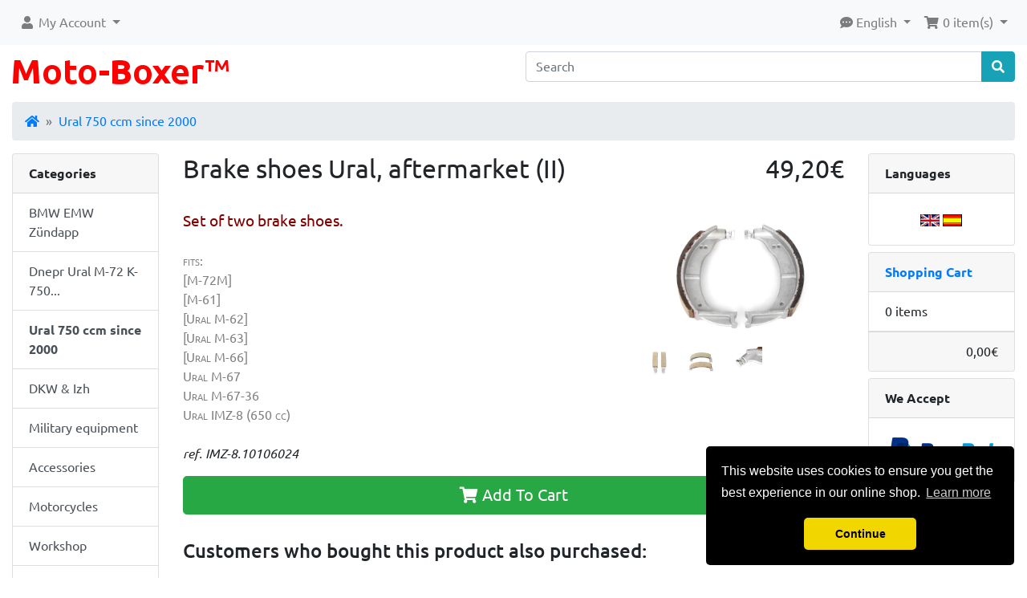

--- FILE ---
content_type: text/html; charset=UTF-8
request_url: https://moto-boxer.com/product_info.php?cPath=78&products_id=1900
body_size: 6456
content:
<!DOCTYPE html>
<html>
<head>
<meta charset="utf-8">
<meta http-equiv="X-UA-Compatible" content="IE=edge">
<meta name="viewport" content="width=device-width, initial-scale=1, shrink-to-fit=no">
<title>Brake shoes Ural, aftermarket (II) | Moto-Boxer</title>
<base href="https://moto-boxer.com/">

<link rel="stylesheet" href="https://cdnjs.cloudflare.com/ajax/libs/twitter-bootstrap/4.4.1/css/bootstrap.css" integrity="sha384-vXOtxoYb1ilJXRLDg4YD1Kf7+ZDOiiAeUwiH9Ds8hM8Paget1UpGPc/KlaO33/nt" crossorigin="anonymous">
<style>

/* begin bolder card header */

.card-header {
    font-weight: bolder;
}

/* end bolder card header */


/* begin fix card-deck layout for the last row */

@media (min-width: 576px) {
    .card-group > .card.is-product {
    max-width: 50%;
    }
    .card-group > .card.is-category {
    max-width: 50%;
    }
    .card-deck > .card.is-product {
    max-width: calc(50% - 30px);
    }
    .card-deck > .card.is-category {
    max-width: calc(50% - 30px);
    }
    .card-columns {
    column-count: 2;
    }
}

@media (min-width: 768px) {
    .card-group > .card.is-product {
    max-width: 33.3333333333%;
    }
    .card-group > .card.is-category {
    max-width: 33.3333333333%;
    }
    .card-deck > .card.is-product {
    max-width: calc(33.3333333333% - 30px);
    }
    .card-deck > .card.is-category {
    max-width: calc(33.3333333333% - 30px);
    }
    .card-columns {
    column-count: 3;
    }
}

@media (min-width: 992px) {
    .card-group > .card.is-product {
    max-width: 25%;
    }
    .card-group > .card.is-category {
    max-width: 25%;
    }
    .card-deck > .card.is-product {
    max-width: calc(25% - 30px);
    }
    .card-deck > .card.is-category {
    max-width: calc(25% - 30px);
    }
    .card-columns {
    column-count: 4;
    }
}

@media (min-width: 1200px) {
    .card-group > .card.is-product {
    max-width: 20%;
    }
    .card-group > .card.is-category {
    max-width: 20%;
    }
    .card-deck > .card.is-product {
    max-width: calc(20% - 30px);
    }
    .card-deck > .card.is-category {
    max-width: calc(20% - 30px);
    }
    .card-columns {
    column-count: 5;
    }
}

/* end fix card-deck layout for the last row */


/* begin variable font-sizes */

@media (min-width: 576px) {
    .card-deck .card-title {
    font-size: calc(100% + 1vw);
    }
}

@media (min-width: 768px) {
    .card-deck .card-title {
    font-size: calc(70% + 1vw);
    }
}

@media (min-width: 992px) {
    .card-deck .card-title {
    font-size: calc(40% + 1vw);
    }
}

@media (min-width: 1200px) {
    .card-deck .card-title {
    font-size: calc(20% + 1vw);
    }
}

/* end variable font-sizes */

</style>
<link rel="stylesheet" href="https://cdnjs.cloudflare.com/ajax/libs/font-awesome/5.12.0-1/css/all.min.css" integrity="sha256-4w9DunooKSr3MFXHXWyFER38WmPdm361bQS/2KUWZbU=" crossorigin="anonymous" />
<!-- stylesheets hooked -->
<style>* {min-height: 0.01px;}.form-control-feedback { position: absolute; width: auto; top: 7px; right: 45px; margin-top: 0; }@media (max-width: 575.98px) {.display-1 {font-size: 3rem;font-weight: 300;line-height: 1.0;}.display-2 {font-size: 2.75rem;font-weight: 300;line-height: 1.0;}.display-3 {font-size: 2.25rem;font-weight: 300;line-height: 1.0;}.display-4 {font-size: 1.75rem;font-weight: 300;line-height: 1.0;}h4 {font-size: 1rem;}}</style>
<link href="user.css" rel="stylesheet">
<link rel="stylesheet" type="text/css" href="ext/cookieconsent/3.1.0/cookieconsent.min.css" />
<script src="ext/cookieconsent/3.1.0/cookieconsent.min.js"></script>
<script>
window.addEventListener("load", function(){
window.cookieconsent.initialise({
  "position": "bottom-right",
  "theme": "classic",
  "palette": {"popup":{"background":"#000"},"button":{"background":"#f1d600"}},
  "content": {
    "message": "This website uses cookies to ensure you get the best experience in our online shop.",
    "dismiss": "Continue",
    "link": "Learn more",
    "href": "https://moto-boxer.com/privacy.php",
    "target": "_self"
  }
})});
</script>

<link rel="shortcut icon" href="favicons/favicon.ico">

<link rel="icon" sizes="16x16 32x32 64x64" href="favicons/favicon.ico">

<link rel="icon" type="image/png" sizes="196x196" href="favicons/favicon-192.png">

<link rel="icon" type="image/png" sizes="160x160" href="favicons/favicon-160.png">

<link rel="icon" type="image/png" sizes="96x96" href="favicons/favicon-96.png">

<link rel="icon" type="image/png" sizes="64x64" href="favicons/favicon-64.png">

<link rel="icon" type="image/png" sizes="32x32" href="favicons/favicon-32.png">

<link rel="icon" type="image/png" sizes="16x16" href="favicons/favicon-16.png">

<link rel="apple-touch-icon" href="favicons/favicon-57.png">

<link rel="apple-touch-icon" sizes="114x114" href="favicons/favicon-114.png">

<link rel="apple-touch-icon" sizes="72x72" href="favicons/favicon-72.png">

<link rel="apple-touch-icon" sizes="144x144" href="favicons/favicon-144.png">

<link rel="apple-touch-icon" sizes="60x60" href="favicons/favicon-60.png">

<link rel="apple-touch-icon" sizes="120x120" href="favicons/favicon-120.png">

<link rel="apple-touch-icon" sizes="76x76" href="favicons/favicon-76.png">

<link rel="apple-touch-icon" sizes="152x152" href="favicons/favicon-152.png">

<link rel="apple-touch-icon" sizes="180x180" href="favicons/favicon-180.png">

<meta name="msapplication-TileColor" content="#FFFFFF">

<meta name="msapplication-TileImage" content="favicons/favicon-144.png">

<meta name="msapplication-config" content="favicons/browserconfig.xml">

<link rel="stylesheet" href="ext/colorbox/colorbox.css" />
</head>
<body>

  <nav class="navbar bg-light navbar-light sticky-top navbar-expand cm-navbar">
  <div class="container-fluid">
          
    <div class="collapse navbar-collapse" id="collapseCoreNav">
      <ul class="navbar-nav mr-auto">
<li class="nav-item dropdown nb-account"> 
  <a class="nav-link dropdown-toggle" href="#" id="navDropdownAccount" role="button" data-toggle="dropdown" aria-haspopup="true" aria-expanded="false">
    <i title="My Account" class="fas fa-user fa-fw"></i><span class="d-inline d-sm-none d-md-inline"> My Account</span> <span class="caret"></span>  </a>
  <div class="dropdown-menu" aria-labelledby="navDropdownAccount">
    <a class="dropdown-item" href="https://moto-boxer.com/login.php"><i class="fas fa-sign-in-alt fa-fw"></i> Log In</a><a class="dropdown-item" href="https://moto-boxer.com/create_account.php"><i class="fas fa-fw fa-pencil-alt"></i> Register</a>    <div class="dropdown-divider"></div>
    <a class="dropdown-item" href="https://moto-boxer.com/account.php">My Account</a>    <a class="dropdown-item" href="https://moto-boxer.com/account_history.php">My Orders</a>    <a class="dropdown-item" href="https://moto-boxer.com/address_book.php">My Address Book</a>    <a class="dropdown-item" href="https://moto-boxer.com/account_password.php">My Password</a>  </div>
</li>

</ul>
<ul class="navbar-nav ml-auto">
<li class="nav-item dropdown nb-languages">  
  <a class="nav-link dropdown-toggle" href="#" id="navDropdownLanguages" role="button" data-toggle="dropdown" aria-haspopup="true" aria-expanded="false">
    <i title="Selected Language: English" class="fas fa-comment-dots"></i><span class="d-inline d-sm-none d-md-inline"> English</span> <span class="caret"></span>  </a>
    <div class="dropdown-menu dropdown-menu-right" aria-labelledby="navDropdownLanguages">
    <a class="dropdown-item" href="https://moto-boxer.com/product_info.php?cPath=78&amp;products_id=1900&amp;language=en"><img src="includes/languages/english/images/icon.gif" alt="English" title="English" width="24" height="15" class="" /> English</a>
<a class="dropdown-item" href="https://moto-boxer.com/product_info.php?cPath=78&amp;products_id=1900&amp;language=es"><img src="includes/languages/espanol/images/icon.gif" alt="Español" title="Español" width="24" height="15" class="" /> Español</a>
  </div>
</li>

  
<li class="nav-item dropdown nb-shopping-cart">
  <a class="nav-link dropdown-toggle" href="#" id="navDropdownCart" role="button" data-toggle="dropdown" aria-haspopup="true" aria-expanded="false">
    <i title="Shopping Cart" class="fas fa-shopping-cart fa-fw"></i><span class="d-inline d-sm-none d-md-inline"> <span class="cart-count">0</span> item(s)</span> <span class="caret"></span>  </a>
        
  <div class="dropdown-menu dropdown-menu-right" aria-labelledby="navDropdownCart">
    <a class="dropdown-item" href="https://moto-boxer.com/shopping_cart.php"><span class="cart-count">0</span> item(s), <span class="cart-value">0,00€</span></a>  </div>
</li>

</ul>
    </div>
  </div>
</nav>

  
  <div id="bodyWrapper" class="container-fluid pt-2">

    <!-- noJs hooked -->
<noscript>
  <div class="alert alert-danger text-center"><p><strong>JavaScript seems to be disabled in your browser.</strong></p><p>You must have JavaScript enabled in your browser to utilize the functionality of this website.<br><a class="alert-link" href="https://www.enable-javascript.com/" target="_blank" rel="nofollow">Click here for instructions on enabling javascript in your browser</a>.</p></div>
  <div class="w-100"></div>
</noscript>
<div class="row">
  <div class="col-sm-6 cm-header-logo">
  <a href="https://moto-boxer.com/index.php"><img src="images/store_logo.png" alt="Moto-Boxer" title="Moto-Boxer" width="300" height="63" class="img-fluid" /></a></div>



<div class="col-sm-6 cm-header-search">
  <form name="quick_find" action="https://moto-boxer.com/advanced_search_result.php" method="get"><div class="input-group"><input type="search" name="keywords" required aria-required="true" aria-label="Search" placeholder="Search" class="form-control" /><div class="input-group-append"><button type="submit" class="btn btn-info"><i class="fas fa-search"></i></button></div></div><input type="hidden" name="search_in_description" value="1" /></form></div>


<div class="col-sm-12 cm-header-breadcrumb">
  <nav aria-label="breadcrumb">
    <ol class="breadcrumb">
      <li class="breadcrumb-item"><a href="https://moto-boxer.com/index.php"><i class="fas fa-home"></i><span class="sr-only"> Home</span></a></li><li class="breadcrumb-item"><a href="https://moto-boxer.com/index.php?cPath=78">Ural 750 ccm since 2000</a></li>    </ol>
  </nav>
</div>

</div>

<div class="body-sans-header">


    <div class="row">
      <div id="bodyContent" class="col order-1 order-md-6">
      
        
<form name="cart_quantity" action="https://moto-boxer.com/product_info.php?cPath=78&amp;products_id=1900&amp;action=add_product" method="post" role="form">

<div class="contentContainer">

  <div class="row is-product">
    <div class="col-sm-9 cm-pi-name">
  <h1 class="display-4">Brake shoes Ural, aftermarket (II)</h1>
</div>


<div class="col-sm-3 cm-pi-price">
  <h2 class="display-4 text-left text-sm-right"><span class="productPrice">49,20€</span></h2>
</div>


<div class="col-sm-8 cm-pi-description">
  <div class="description">
    <div id="descr">
Set of two brake shoes.
</div>

<div id="models">
fits:<br />
[M-72M]<br />
[M-61]<br />
[Ural M-62]<br />
[Ural M-63]<br />
[Ural M-66]<br />
Ural M-67<br />
Ural M-67-36<br />
Ural IMZ-8 (650 cc)
</div>

<div id="ref">
ref. IMZ-8.10106024
</div>  </div>
</div>


<div class="col-sm-4 cm-pi-gallery">
  <div class="piGal" data-imgcount="155"><img src="images/P1120212.JPG" alt="" width="640" height="480" class="img-fluid" id="piGalImg_1" /><img src="images/P1120214.JPG" alt="" width="640" height="480" class="img-fluid" id="piGalImg_2" /><img src="images/P1120215.JPG" alt="" width="640" height="480" class="img-fluid" id="piGalImg_3" /><img src="images/P1120217.JPG" alt="" width="640" height="480" class="img-fluid" id="piGalImg_4" /></div></div>


<div class="col-sm-12 text-right cm-pi-buy-button">
  <button  type="submit" data-has-attributes="0" data-in-stock="0" data-product-id="1900" class="btn btn-success btn-block btn-lg btn-product-info btn-buy"> <span class="fas fa-shopping-cart" aria-hidden="true"></span> Add To Cart</button><input type="hidden" name="products_id" value="1900" /></div>


<div class="col-sm-12 cm-pi-also-purchased">
  <h4>Customers who bought this product also purchased:</h4>

  <div class="card-deck">
          <div class="card mb-2 is-product" data-is-special="0" data-product-price="2.83" data-product-manufacturer="0">
        <a href="https://moto-boxer.com/product_info.php?products_id=1833"><img src="images/IMG_4752.JPG" alt="Generator gasket, cork (EU)" title="Generator gasket, cork (EU)" width="160" height="120" class="img-fluid card-img-top" /></a>
        <div class="card-body">         
          <h5 class="card-title">
            <a href="https://moto-boxer.com/product_info.php?products_id=1833">Generator gasket, cork (EU)</a>
          </h5>
          <h6 class="card-subtitle mb-2 text-muted">
            2,83€          </h6>          
        </div>
        <div class="card-footer bg-white pt-0 border-0">
          <div class="btn-group" role="group">
            <a id="btn2" href="https://moto-boxer.com/product_info.php?products_id=1833" class="btn btn-info btn-product-listing btn-view"><i class="fas fa-eye"></i></a>
<a id="btn3" href="https://moto-boxer.com/product_info.php?action=buy_now&amp;products_id=1833" data-has-attributes="0" data-in-stock="1" data-product-id="1833" class="btn btn-light btn-product-listing btn-buy"><i class="fas fa-shopping-cart"></i></a>
          </div>
        </div>
      </div>
            <div class="card mb-2 is-product" data-is-special="0" data-product-price="29.52" data-product-manufacturer="0">
        <a href="https://moto-boxer.com/product_info.php?products_id=2777"><img src="images/P1050692.JPG" alt="Gasket set engine Irbit M-61 (EU)" title="Gasket set engine Irbit M-61 (EU)" width="160" height="120" class="img-fluid card-img-top" /></a>
        <div class="card-body">         
          <h5 class="card-title">
            <a href="https://moto-boxer.com/product_info.php?products_id=2777">Gasket set engine Irbit M-61 (EU)</a>
          </h5>
          <h6 class="card-subtitle mb-2 text-muted">
            29,52€          </h6>          
        </div>
        <div class="card-footer bg-white pt-0 border-0">
          <div class="btn-group" role="group">
            <a id="btn4" href="https://moto-boxer.com/product_info.php?products_id=2777" class="btn btn-info btn-product-listing btn-view"><i class="fas fa-eye"></i></a>
<a id="btn5" href="https://moto-boxer.com/product_info.php?action=buy_now&amp;products_id=2777" data-has-attributes="0" data-in-stock="0" data-product-id="2777" class="btn btn-light btn-product-listing btn-buy"><i class="fas fa-shopping-cart"></i></a>
          </div>
        </div>
      </div>
      <div class="w-100 d-none d-sm-block d-md-none"></div>
      <div class="card mb-2 is-product" data-is-special="0" data-product-price="39.36" data-product-manufacturer="0">
        <a href="https://moto-boxer.com/product_info.php?products_id=1965"><img src="images/P1100986.JPG" alt="Service spanner set, 3 pcs" title="Service spanner set, 3 pcs" width="160" height="120" class="img-fluid card-img-top" /></a>
        <div class="card-body">         
          <h5 class="card-title">
            <a href="https://moto-boxer.com/product_info.php?products_id=1965">Service spanner set, 3 pcs</a>
          </h5>
          <h6 class="card-subtitle mb-2 text-muted">
            39,36€          </h6>          
        </div>
        <div class="card-footer bg-white pt-0 border-0">
          <div class="btn-group" role="group">
            <a id="btn6" href="https://moto-boxer.com/product_info.php?products_id=1965" class="btn btn-info btn-product-listing btn-view"><i class="fas fa-eye"></i></a>
<a id="btn7" href="https://moto-boxer.com/product_info.php?action=buy_now&amp;products_id=1965" data-has-attributes="0" data-in-stock="0" data-product-id="1965" class="btn btn-light btn-product-listing btn-buy"><i class="fas fa-shopping-cart"></i></a>
          </div>
        </div>
      </div>
      <div class="w-100 d-none d-md-block d-lg-none"></div>
      <div class="card mb-2 is-product" data-is-special="0" data-product-price="9.84" data-product-manufacturer="0">
        <a href="https://moto-boxer.com/product_info.php?products_id=1562"><img src="images/P1110484.JPG" alt="Camshaft oil seal ring (HQ)" title="Camshaft oil seal ring (HQ)" width="160" height="120" class="img-fluid card-img-top" /></a>
        <div class="card-body">         
          <h5 class="card-title">
            <a href="https://moto-boxer.com/product_info.php?products_id=1562">Camshaft oil seal ring (HQ)</a>
          </h5>
          <h6 class="card-subtitle mb-2 text-muted">
            9,84€          </h6>          
        </div>
        <div class="card-footer bg-white pt-0 border-0">
          <div class="btn-group" role="group">
            <a id="btn8" href="https://moto-boxer.com/product_info.php?products_id=1562" class="btn btn-info btn-product-listing btn-view"><i class="fas fa-eye"></i></a>
<a id="btn9" href="https://moto-boxer.com/product_info.php?action=buy_now&amp;products_id=1562" data-has-attributes="0" data-in-stock="0" data-product-id="1562" class="btn btn-light btn-product-listing btn-buy"><i class="fas fa-shopping-cart"></i></a>
          </div>
        </div>
      </div>
      <div class="w-100 d-none d-sm-block d-md-none"></div>
<div class="w-100 d-none d-lg-block d-xl-none"></div>
      <div class="card mb-2 is-product" data-is-special="0" data-product-price="184.50" data-product-manufacturer="0">
        <a href="https://moto-boxer.com/product_info.php?products_id=1889"><img src="images/20210507_115213.jpg" alt="Sidecar seat M-72 &amp; Ural, artificial leather, black (EU)" title="Sidecar seat M-72 &amp; Ural, artificial leather, black (EU)" width="160" height="120" class="img-fluid card-img-top" /></a>
        <div class="card-body">         
          <h5 class="card-title">
            <a href="https://moto-boxer.com/product_info.php?products_id=1889">Sidecar seat M-72 & Ural, artificial leather, black (EU)</a>
          </h5>
          <h6 class="card-subtitle mb-2 text-muted">
            184,50€          </h6>          
        </div>
        <div class="card-footer bg-white pt-0 border-0">
          <div class="btn-group" role="group">
            <a id="btn10" href="https://moto-boxer.com/product_info.php?products_id=1889" class="btn btn-info btn-product-listing btn-view"><i class="fas fa-eye"></i></a>
<a id="btn11" href="https://moto-boxer.com/product_info.php?action=buy_now&amp;products_id=1889" data-has-attributes="0" data-in-stock="0" data-product-id="1889" class="btn btn-light btn-product-listing btn-buy"><i class="fas fa-shopping-cart"></i></a>
          </div>
        </div>
      </div>
      <div class="w-100 d-none d-xl-block"></div>
  </div> 
</div>

  </div>

</div>

</form>


            
      </div> <!-- bodyContent //-->


      <div id="columnLeft" class="col-md-2 order-6 order-md-1">
        <div class="card mb-2 bm-categories">
  <div class="card-header">
    Categories  </div>
  <div class="list-group list-group-flush">
    <a class="list-group-item list-group-item-action" href="https://moto-boxer.com/index.php?cPath=92">BMW EMW Zündapp</a><a class="list-group-item list-group-item-action" href="https://moto-boxer.com/index.php?cPath=24">Dnepr Ural M-72 K-750...</a><a class="list-group-item list-group-item-action" href="https://moto-boxer.com/index.php?cPath=78"><strong>Ural 750 ccm since 2000</strong></a><a class="list-group-item list-group-item-action" href="https://moto-boxer.com/index.php?cPath=75">DKW & Izh</a><a class="list-group-item list-group-item-action" href="https://moto-boxer.com/index.php?cPath=55">Military equipment</a><a class="list-group-item list-group-item-action" href="https://moto-boxer.com/index.php?cPath=23">Accessories</a><a class="list-group-item list-group-item-action" href="https://moto-boxer.com/index.php?cPath=26">Motorcycles</a><a class="list-group-item list-group-item-action" href="https://moto-boxer.com/index.php?cPath=76">Workshop</a><a class="list-group-item list-group-item-action" href="https://moto-boxer.com/index.php?cPath=25">Second-hand</a>  </div>
</div>

      </div>


      <div id="columnRight" class="col-md-2 order-last">
        <div class="card mb-2 bm-languages">
  <div class="card-header">
    Languages  </div>
  <div class="card-body text-center">
     <a href="https://moto-boxer.com/product_info.php?cPath=78&amp;products_id=1900&amp;language=en"><img src="includes/languages/english/images/icon.gif" alt="English" title="English" width="24" height="15" class="" /></a>  <a href="https://moto-boxer.com/product_info.php?cPath=78&amp;products_id=1900&amp;language=es"><img src="includes/languages/espanol/images/icon.gif" alt="Español" title="Español" width="24" height="15" class="" /></a>   </div>
</div>


<div class="card mb-2 bm-shopping-cart">
  <div class="card-header"><a href="https://moto-boxer.com/shopping_cart.php">Shopping Cart</a></div>
  <div class="list-group list-group-flush box-cart-list">
    <span class="list-group-item">0 items</span>  </div>
  <div class="card-footer text-right">
    <span class="cart-value">0,00€</span>  </div>
</div>


<div class="card mb-2 bm-card-acceptance">
  <div class="card-header">We Accept</div>
  <div class="card-body text-center"><img src="images/card_acceptance/paypal_horizontal_large.png" alt="" width="130" height="40" class="img-fluid" /></div>
</div>

      </div>


    </div> <!-- row -->
    
    
  </div> <!-- bodyWrapper //-->

  
</div>

<footer class="pt-2">
  <div class="bg-light m-0 pt-2 pb-2">
    <div class="container-fluid">
      <div class="footer">
        <div class="row">
          <div class="col-sm-6 col-md-3 cm-footer-information-links">
  <h4>Information</h4>
  <nav class="nav nav-pills flex-column">
    <a class="nav-link pl-0" href="https://moto-boxer.com/privacy.php">Privacy &amp; Cookie Policy</a>
<a class="nav-link pl-0" href="https://moto-boxer.com/conditions.php">Terms &amp; Conditions</a>
<a class="nav-link pl-0" href="https://moto-boxer.com/shipping.php">Shipping &amp; Returns</a>
<a class="nav-link pl-0" href="https://moto-boxer.com/contact_us.php">Contact Us</a>
  </nav>  
</div>

        </div>
      </div>
    </div>
  </div>
  <div class="bg-dark text-white pt-3">
    <div class="container-fluid">
      <div class="footer-extra">
        <div class="row">
          <div class="col-sm-6 text-center text-sm-left cm-footer-extra-copyright">
  <p>Copyright &copy; 2026 <a class="text-light" href="https://moto-boxer.com/index.php">Moto-Boxer</a> &middot; Powered by <a class="text-light" href="http://www.oscommerce.com" target="_blank">OSCOM CE Phoenix</a></p></div>


<div class="col-sm-6 text-center text-sm-right cm-footer-extra-icons">
  <p><i class="fab fa-paypal fa-lg"></i> <i class="fab fa-cc-paypal fa-lg"></i> </p>
</div>

        </div>
      </div>
    </div>
  </div>
</footer>

<script src="https://cdnjs.cloudflare.com/ajax/libs/jquery/3.4.1/jquery.min.js" integrity="sha384-vk5WoKIaW/vJyUAd9n/wmopsmNhiy+L2Z+SBxGYnUkunIxVxAv/UtMOhba/xskxh" crossorigin="anonymous"></script>
<script src="https://cdnjs.cloudflare.com/ajax/libs/popper.js/1.16.0/umd/popper.min.js" integrity="sha384-Q6E9RHvbIyZFJoft+2mJbHaEWldlvI9IOYy5n3zV9zzTtmI3UksdQRVvoxMfooAo" crossorigin="anonymous"></script>
<script src="https://cdnjs.cloudflare.com/ajax/libs/twitter-bootstrap/4.4.1/js/bootstrap.min.js" integrity="sha384-wfSDF2E50Y2D1uUdj0O3uMBJnjuUD4Ih7YwaYd1iqfktj0Uod8GCExl3Og8ifwB6" crossorigin="anonymous"></script>
<!-- filterlist hooked -->
<script>
var filter = $('.filter-list');
$('div.alert-filters > ul.nav').append($('<ul>').attr('class','nav ml-auto').append($('<li>').append(filter)));
</script>
<script>$(document).ready(function(){ $('#bodyContent .card.is-product').hover(function(){ $(this).addClass('border border-info shadow'); }, function(){ $(this).removeClass('border border-info shadow'); }); }); $(document).ready(function(){ $('#bodyContent .card.is-category').hover(function(){ $(this).addClass('border border-info shadow'); }, function(){ $(this).removeClass('border border-info shadow'); }); });</script><div class="modal fade" id="ajaxModal" tabindex="-1" role="dialog" aria-labelledby="ajaxModalLabel" aria-hidden="true"><div class="modal-dialog modal-md" role="document"><div class="modal-content"><div class="modal-header"><h5 class="modal-title" id="ajaxModalLabel">Success! Your cart has been updated...</h5><button type="button" class="close" data-dismiss="modal" aria-label="x"><span aria-hidden="true">&times;</span></button></div><div class="modal-body"><div class="container-fluid"><div class="row"><div class="col-sm-6 products-image" data-rel="e"></div><div class="col-sm-6 products-name"></div></div></div></div><div class="modal-footer"><button type="button" class="btn btn-secondary" data-dismiss="modal">Continue Shopping</button><a href="https://moto-boxer.com/shopping_cart.php" class="btn btn-success" role="button">Checkout Now</a></div></div></div></div>

<!-- (c) G Burton - all rights reserved -->
<script>$(document).ready(function() { $('form[name="cart_quantity"]').bind('submit',function(e) { var d = $('form[name="cart_quantity"]').serialize(); do_cart(d); e.preventDefault(); }); $(':not(.btn-product-info).btn-buy').click(function(e) { var c = $(this).data('product-id'); do_cart('products_id=' + c); e.preventDefault(); }); }); function do_cart(x) { $.ajax({ type: 'POST', url: 'ext/scripts/ajax_buttons.php', data: x, cache: false }).done(function(a) { a = JSON.parse(a); var e = a.cart_quantity, f = a.cart_total, d = a.products, h = a.image, k = a.name, l = a.quantity, p = a.name, m = a.latest_added; $('span.cart-count').html(e); $('span.cart-value').html(f); var box = '', nav = ''; $.each(d,function(a, b) { box += '<a class="list-group-item list-group-item-action'; b.id == m && (box += " active"); box += '" href="https://moto-boxer.com/product_info.php?products_id=' + b.id + '">' + b.quantity + " x " + b.name + "</a>"; nav += '<a class="dropdown-item" href="https://moto-boxer.com/product_info.php?products_id=' + b.id + '">' + b.quantity + " x " + b.name + "</a>" }); $('.dropdown-cart-list').html(nav); $('.box-cart-list').html(box); $('#ajaxModal .modal-body .products-name').html(l + " x <b>" + k + "</b> has been added to your cart...<br>"); $('#ajaxModal .modal-body .products-image').html(h); $('#ajaxModal').modal(); $('.btn-buy i').removeClass("fa-spinner fa-pulse"); }); }</script>

<script type="application/ld+json">{"@context":"https:\/\/schema.org","@type":"BreadcrumbList","itemListElement":[{"@type":"ListItem","position":0,"item":{"@id":"https:\/\/moto-boxer.com\/index.php","name":" Home"}},{"@type":"ListItem","position":1,"item":{"@id":"https:\/\/moto-boxer.com\/index.php?cPath=78","name":"Ural 750 ccm since 2000"}}]}</script>
<script src="ext/photoset-grid/jquery.photoset-grid.min.js"></script>

<script src="ext/colorbox/jquery.colorbox-min.js"></script>

<script>var ImgCount = $(".piGal").data("imgcount"); $(function() {$('.piGal').css({'visibility': 'hidden'});$('.piGal').photosetGrid({layout: ""+ ImgCount +"",width: '100%',highresLinks: true,rel: 'pigallery',onComplete: function() {$('.piGal').css({'visibility': 'visible'});$('.piGal a').colorbox({maxHeight: '90%',maxWidth: '90%', rel: 'pigallery'});$('.piGal img').each(function() {var imgid = $(this).attr('id') ? $(this).attr('id').substring(9) : 0;if ( $('#piGalDiv_' + imgid).length ) {$(this).parent().colorbox({ inline: true, href: "#piGalDiv_" + imgid });}});}});});</script>

</body>
</html>


--- FILE ---
content_type: text/css
request_url: https://moto-boxer.com/user.css
body_size: 1877
content:
/* user.css ----------------------------------------------------------------- */


/* begin install and set up Ubuntu fonts */

@font-face {
    font-family: 'Ubuntu';
    src: url('fonts/Ubuntu-Regular.eot');
    src: local('Ubuntu Regular'), local('Ubuntu-Regular'),
        url('fonts/Ubuntu-Regular.eot?#iefix') format('embedded-opentype'),
        url('fonts/Ubuntu-Regular.woff2') format('woff2'),
        url('fonts/Ubuntu-Regular.woff') format('woff'),
        url('fonts/Ubuntu-Regular.ttf') format('truetype'),
        url('fonts/Ubuntu-Regular.svg#Ubuntu-Regular') format('svg');
    font-weight: normal;
    font-style: normal;
}

@font-face {
    font-family: 'Ubuntu';
    src: url('fonts/Ubuntu-Italic.eot');
    src: local('Ubuntu Italic'), local('Ubuntu-Italic'),
        url('fonts/Ubuntu-Italic.eot?#iefix') format('embedded-opentype'),
        url('fonts/Ubuntu-Italic.woff2') format('woff2'),
        url('fonts/Ubuntu-Italic.woff') format('woff'),
        url('fonts/Ubuntu-Italic.ttf') format('truetype'),
        url('fonts/Ubuntu-Italic.svg#Ubuntu-Italic') format('svg');
    font-weight: normal;
    font-style: italic;
}

@font-face {
    font-family: 'Ubuntu';
    src: url('fonts/Ubuntu-Bold.eot');
    src: local('Ubuntu Bold'), local('Ubuntu-Bold'),
        url('fonts/Ubuntu-Bold.eot?#iefix') format('embedded-opentype'),
        url('fonts/Ubuntu-Bold.woff2') format('woff2'),
        url('fonts/Ubuntu-Bold.woff') format('woff'),
        url('fonts/Ubuntu-Bold.ttf') format('truetype'),
        url('fonts/Ubuntu-Bold.svg#Ubuntu-Bold') format('svg');
    font-weight: bold;
    font-style: normal;
}

@font-face {
    font-family: 'Ubuntu';
    src: url('fonts/Ubuntu-BoldItalic.eot');
    src: local('Ubuntu Bold Italic'), local('Ubuntu-BoldItalic'),
        url('fonts/Ubuntu-BoldItalic.eot?#iefix') format('embedded-opentype'),
        url('fonts/Ubuntu-BoldItalic.woff2') format('woff2'),
        url('fonts/Ubuntu-BoldItalic.woff') format('woff'),
        url('fonts/Ubuntu-BoldItalic.ttf') format('truetype'),
        url('fonts/Ubuntu-BoldItalic.svg#Ubuntu-BoldItalic') format('svg');
    font-weight: bold;
    font-style: italic;
}

@font-face {
    font-family: 'Ubuntu';
    src: url('fonts/Ubuntu-Medium.eot');
    src: local('Ubuntu Medium'), local('Ubuntu-Medium'),
        url('fonts/Ubuntu-Medium.eot?#iefix') format('embedded-opentype'),
        url('fonts/Ubuntu-Medium.woff2') format('woff2'),
        url('fonts/Ubuntu-Medium.woff') format('woff'),
        url('fonts/Ubuntu-Medium.ttf') format('truetype'),
        url('fonts/Ubuntu-Medium.svg#Ubuntu-Medium') format('svg');
    font-weight: 500;
    font-style: normal;
}

@font-face {
    font-family: 'Ubuntu';
    src: url('fonts/Ubuntu-MediumItalic.eot');
    src: local('Ubuntu Medium Italic'), local('Ubuntu-MediumItalic'),
        url('fonts/Ubuntu-MediumItalic.eot?#iefix') format('embedded-opentype'),
        url('fonts/Ubuntu-MediumItalic.woff2') format('woff2'),
        url('fonts/Ubuntu-MediumItalic.woff') format('woff'),
        url('fonts/Ubuntu-MediumItalic.ttf') format('truetype'),
        url('fonts/Ubuntu-MediumItalic.svg#Ubuntu-MediumItalic') format('svg');
    font-weight: 500;
    font-style: italic;
}

@font-face {
    font-family: 'Ubuntu';
    src: url('fonts/Ubuntu-Light.eot');
    src: local('Ubuntu Light'), local('Ubuntu-Light'),
        url('fonts/Ubuntu-Light.eot?#iefix') format('embedded-opentype'),
        url('fonts/Ubuntu-Light.woff2') format('woff2'),
        url('fonts/Ubuntu-Light.woff') format('woff'),
        url('fonts/Ubuntu-Light.ttf') format('truetype'),
        url('fonts/Ubuntu-Light.svg#Ubuntu-Light') format('svg');
    font-weight: 300;
    font-style: normal;
}

@font-face {
    font-family: 'Ubuntu';
    src: url('fonts/Ubuntu-LightItalic.eot');
    src: local('Ubuntu Light Italic'), local('Ubuntu-LightItalic'),
        url('fonts/Ubuntu-LightItalic.eot?#iefix') format('embedded-opentype'),
        url('fonts/Ubuntu-LightItalic.woff2') format('woff2'),
        url('fonts/Ubuntu-LightItalic.woff') format('woff'),
        url('fonts/Ubuntu-LightItalic.ttf') format('truetype'),
        url('fonts/Ubuntu-LightItalic.svg#Ubuntu-LightItalic') format('svg');
    font-weight: 300;
    font-style: italic;
}


body {
    font-family: Ubuntu, -apple-system, BlinkMacSystemFont, "Segoe UI", Roboto, "Helvetica Neue", "Lucida Grande", "Lucida Sans", Verdana, Arial, "Noto Sans", sans-serif, "Apple Color Emoji", "Segoe UI Emoji", "Segoe UI Symbol", "Noto Color Emoji" !important;    
}

/* end install and set up Ubuntu fonts */



/* begin change breadcrumb trail separator from "/" to "»" */

.breadcrumb-item + .breadcrumb-item::before {
    content: "»"
}

/* end change breadcrumb trail separator from "/" to "»" */



/* begin modify layout of checkout_confirmation.php */

form[name="checkout_confirmation"] li {
    /*background-color: #f5f5f5;*/
    background-color: #f8f9fa;
}

form[name="checkout_confirmation"] li.list-group-item > span.float-right {
    padding-left: 15px;
    margin-right:-8px;
}

form[name="checkout_confirmation"] li.list-group-item > span.float-right + h5.mb-1 {
    font-size: 1rem;
    color: #000000;
    margin-left: -8px;
}

form[name="checkout_confirmation"] li.list-group-item > span.float-right + h5.mb-1 > small {
    font-size: 0.9rem;
    color: #008000;
    white-space: nowrap;
}

form[name="checkout_confirmation"] table tr:first-child td.text-right {
    font-weight:bolder;
}

form[name="checkout_confirmation"] table tr:last-child {
    font-size: 1.1rem;
}

form[name="checkout_confirmation"] table tr:last-child td.text-right {
    color:#ff0000;
}

/* end modify layout of checkout_confirmation.php */



/* begin description formatting */

div.description div#descr {
    padding-top: 1rem;
    font-size: 1.2rem;
    color: #800000;  
}

div.description div#models {
    padding-top: 1.5rem;
    padding-bottom: 1.5rem;
    font-size: 1rem;
    font-variant: small-caps;
    color: #808080;
}

div.description div#ref {
    font-size: 1rem;
    font-style: italic;
}

/* end description formatting */



/* begin enlarge margins for the Add To Cart button on product pages */

button.btn-block.btn-product-info.btn-buy {
    margin-top: 1rem;
}

/* end enlarge margins for the Add To Cart button on product pages */



/* begin enlarge padding for the Also Purchased header */

div.cm-pi-also-purchased h4 {
    padding-top: 2rem;
    padding-bottom: 1rem;
}

/* end enlarge padding for the Also Purchased header */



/* begin resize headers */

.display-4 {
    font-size: 2.5rem;
    padding-bottom: .5rem;
}

/* name on product info page */
div.cm-pi-name > .display-4 {
    font-size: 2rem;
    font-weight: normal;
}

/* price on product info page */
div.cm-pi-price > .display-4 {
    font-size: 2rem;
    font-weight: normal;
}

/* welcome message */
div.cm-i-title > .display-4 {
    font-size: 3rem;
    padding-bottom: .5rem;
}

/* end resize headers */



/* begin sub-categories menu indentation formatting (includes/modules/boxes/bm_categories.php) */

.bm-categories > .list-group-flush > .list-group-flush > a {
    padding-left: 2rem;
}

/* end sub-categories menu indentation formatting (includes/modules/boxes/bm_categories.php) */



/* begin sub-category listing extra formatting (includes/modules/content/index_nested/templates/tpl_cm_in_category_listing.php) */

div.cm-in-category-listing > div > div.mb-2 {
    margin-bottom: 2rem !important;
}

div.cm-in-category-listing > div > div.card-body {
    padding: 0.25rem;
}

div.cm-in-category-listing > div > div.border-0 {
    border: 1px solid red !important; border-radius: 0.5rem !important;
}

div.cm-in-category-listing > div > div.card-body > div.card-footer {
    padding: 0;
}

/* end sub-category listing extra formatting (includes/modules/content/index_nested/templates/tpl_cm_in_category_listing.php) */



/* begin customise button layout for showing on small viewports */

nav.cm-navbar a.nav-link span.d-inline {
    display: none !important;
}

@media (min-width:576px) {
    nav.cm-navbar a.nav-link span.d-sm-none {
        display: inline !important;
    }
}

@media (max-width: 575.98px) {
    nav.cm-navbar li.nb-shopping-cart a.dropdown-item  {
        min-width: 286px;
        white-space: normal;
    }
}

nav.cm-navbar a#navDropdownAccount {
    white-space:normal;
}

/* end customise button layout for showing on small viewports */



/* begin fix pagination layout (includes/classes/split_page_results.php) */

.pagination .page-link {
    padding: .4rem .8rem;
    /*font-size: .9rem;*/
    font-size: calc(100% + 1vw);
    line-height: 1.5;
}

.pagination .page-item:first-child .page-link {
    border-top-left-radius: .2rem;
    border-bottom-left-radius: .2rem;
}

.pagination .page-item:last-child .page-link {
    border-top-right-radius: .2rem;
    border-bottom-right-radius: .2rem;
}
@media (min-width: 576px) {
    .pagination .page-link {
        padding: .5rem 1rem;
        /*font-size: 1rem;*/
        font-size: calc(100% + 1vw);
        line-height: 1.5;
    }

    .pagination .page-item:first-child .page-link {
        border-top-left-radius: .2rem;
        border-bottom-left-radius: .2rem;
    }

    .pagination .page-item:last-child .page-link {
        border-top-right-radius: .2rem;
        border-bottom-right-radius: .2rem;
    }
}

@media (min-width: 768px) {
    .pagination .page-link {
        padding: .5rem .9rem;
        /*font-size: 1rem;*/
        font-size: calc(50% + 1vw);
        line-height: 1.5;
    }

    .pagination .page-item:first-child .page-link {
        border-top-left-radius: .2rem;
        border-bottom-left-radius: .2rem;
    }

    .pagination .page-item:last-child .page-link {
        border-top-right-radius: .2rem;
        border-bottom-right-radius: .2rem;
    }
}

@media (min-width: 992px) {
    .pagination .page-link {
        padding: .5rem 1rem;
        /*font-size: 1rem;*/
        font-size: calc(50% + 1vw);
        line-height: 1.5;
    }

    .pagination .page-item:first-child .page-link {
        border-top-left-radius: .25rem;
        border-bottom-left-radius: .25rem;
    }

    .pagination .page-item:last-child .page-link {
        border-top-right-radius: .25rem;
        border-bottom-right-radius: .25rem;
    }
}

@media (min-width: 1200px) {
    .pagination .page-link {
        padding: .6rem 1.2rem;
        /*font-size: 1.25rem;*/
        font-size: calc(50% + 1vw);
        line-height: 1.5;
    }

    .pagination .page-item:first-child .page-link {
        border-top-left-radius: .3rem;
        border-bottom-left-radius: .3rem;
    }

    .pagination .page-item:last-child .page-link {
        border-top-right-radius: .3rem;
        border-bottom-right-radius: .3rem;
    }
}

/* end fix pagination layout (includes/classes/split_page_results.php) */



/* begin customise extension "Holiday-Promotional Message Phoenix" */

.cm-header-holiday > .text-white {
    color: #800000 !important;
}

.cm-header-holiday > .bg-warning {
    background-color: #ffff00 !important;
}

/* end customise extension "Holiday-Promotional Message Phoenix" */



/* begin add bottom margin to Checkout button in the shopping cart */

div.cm-sc-checkout {
    margin-bottom: 10px;
}

/* begin add bottommargin to Checkout button in the shopping cart */



/* begin add bottom margin to Continue Shopping button in the shopping cart */

div.cm-sc-continue-shopping {
    margin-bottom: 10px;
}

/* begin add bottom margin to Continue Shopping button in the shopping cart */
